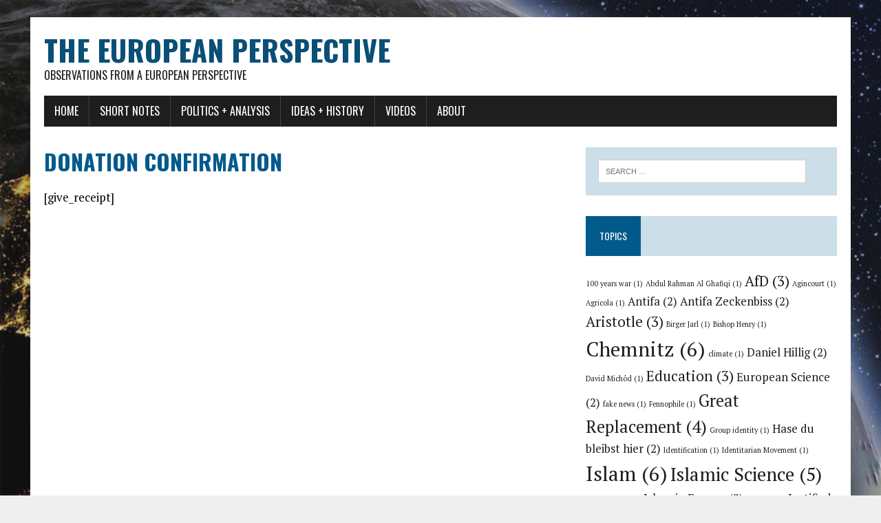

--- FILE ---
content_type: text/html; charset=UTF-8
request_url: https://the-european-perspective.com/donation-confirmation/
body_size: 6872
content:
<!DOCTYPE html>
<html class="no-js" lang="en-US">
<link rel="shortcut icon" href="https://the-european-perspective.com/wp-content/themes/mh-newsdesk-lite-child/favicon.png" />
<head>

<meta name="verify-admitad" content="2a33b4dbad" />

<!-- Global site tag (gtag.js) - Google Analytics -->
<script async src="https://www.googletagmanager.com/gtag/js?id=UA-62176365-2"></script>
<script>
  window.dataLayer = window.dataLayer || [];
  function gtag(){dataLayer.push(arguments);}
  gtag('js', new Date());
  gtag('config', 'UA-62176365-2');
</script>

<!-- End Google Tag Manager -->


<meta charset="UTF-8">
<meta name="viewport" content="width=device-width, initial-scale=1.0">
<link rel="profile" href="http://gmpg.org/xfn/11" />
.<title>Donation Confirmation &#8211; The European Perspective</title>
<meta name='robots' content='max-image-preview:large' />
	<style>img:is([sizes="auto" i], [sizes^="auto," i]) { contain-intrinsic-size: 3000px 1500px }</style>
	<link rel='dns-prefetch' href='//fonts.googleapis.com' />
<link rel="alternate" type="application/rss+xml" title="The European Perspective &raquo; Feed" href="https://the-european-perspective.com/feed/" />
<link rel="alternate" type="application/rss+xml" title="The European Perspective &raquo; Comments Feed" href="https://the-european-perspective.com/comments/feed/" />
<script type="text/javascript">
/* <![CDATA[ */
window._wpemojiSettings = {"baseUrl":"https:\/\/s.w.org\/images\/core\/emoji\/15.0.3\/72x72\/","ext":".png","svgUrl":"https:\/\/s.w.org\/images\/core\/emoji\/15.0.3\/svg\/","svgExt":".svg","source":{"concatemoji":"https:\/\/the-european-perspective.com\/wp-includes\/js\/wp-emoji-release.min.js?ver=6.7.4"}};
/*! This file is auto-generated */
!function(i,n){var o,s,e;function c(e){try{var t={supportTests:e,timestamp:(new Date).valueOf()};sessionStorage.setItem(o,JSON.stringify(t))}catch(e){}}function p(e,t,n){e.clearRect(0,0,e.canvas.width,e.canvas.height),e.fillText(t,0,0);var t=new Uint32Array(e.getImageData(0,0,e.canvas.width,e.canvas.height).data),r=(e.clearRect(0,0,e.canvas.width,e.canvas.height),e.fillText(n,0,0),new Uint32Array(e.getImageData(0,0,e.canvas.width,e.canvas.height).data));return t.every(function(e,t){return e===r[t]})}function u(e,t,n){switch(t){case"flag":return n(e,"\ud83c\udff3\ufe0f\u200d\u26a7\ufe0f","\ud83c\udff3\ufe0f\u200b\u26a7\ufe0f")?!1:!n(e,"\ud83c\uddfa\ud83c\uddf3","\ud83c\uddfa\u200b\ud83c\uddf3")&&!n(e,"\ud83c\udff4\udb40\udc67\udb40\udc62\udb40\udc65\udb40\udc6e\udb40\udc67\udb40\udc7f","\ud83c\udff4\u200b\udb40\udc67\u200b\udb40\udc62\u200b\udb40\udc65\u200b\udb40\udc6e\u200b\udb40\udc67\u200b\udb40\udc7f");case"emoji":return!n(e,"\ud83d\udc26\u200d\u2b1b","\ud83d\udc26\u200b\u2b1b")}return!1}function f(e,t,n){var r="undefined"!=typeof WorkerGlobalScope&&self instanceof WorkerGlobalScope?new OffscreenCanvas(300,150):i.createElement("canvas"),a=r.getContext("2d",{willReadFrequently:!0}),o=(a.textBaseline="top",a.font="600 32px Arial",{});return e.forEach(function(e){o[e]=t(a,e,n)}),o}function t(e){var t=i.createElement("script");t.src=e,t.defer=!0,i.head.appendChild(t)}"undefined"!=typeof Promise&&(o="wpEmojiSettingsSupports",s=["flag","emoji"],n.supports={everything:!0,everythingExceptFlag:!0},e=new Promise(function(e){i.addEventListener("DOMContentLoaded",e,{once:!0})}),new Promise(function(t){var n=function(){try{var e=JSON.parse(sessionStorage.getItem(o));if("object"==typeof e&&"number"==typeof e.timestamp&&(new Date).valueOf()<e.timestamp+604800&&"object"==typeof e.supportTests)return e.supportTests}catch(e){}return null}();if(!n){if("undefined"!=typeof Worker&&"undefined"!=typeof OffscreenCanvas&&"undefined"!=typeof URL&&URL.createObjectURL&&"undefined"!=typeof Blob)try{var e="postMessage("+f.toString()+"("+[JSON.stringify(s),u.toString(),p.toString()].join(",")+"));",r=new Blob([e],{type:"text/javascript"}),a=new Worker(URL.createObjectURL(r),{name:"wpTestEmojiSupports"});return void(a.onmessage=function(e){c(n=e.data),a.terminate(),t(n)})}catch(e){}c(n=f(s,u,p))}t(n)}).then(function(e){for(var t in e)n.supports[t]=e[t],n.supports.everything=n.supports.everything&&n.supports[t],"flag"!==t&&(n.supports.everythingExceptFlag=n.supports.everythingExceptFlag&&n.supports[t]);n.supports.everythingExceptFlag=n.supports.everythingExceptFlag&&!n.supports.flag,n.DOMReady=!1,n.readyCallback=function(){n.DOMReady=!0}}).then(function(){return e}).then(function(){var e;n.supports.everything||(n.readyCallback(),(e=n.source||{}).concatemoji?t(e.concatemoji):e.wpemoji&&e.twemoji&&(t(e.twemoji),t(e.wpemoji)))}))}((window,document),window._wpemojiSettings);
/* ]]> */
</script>
<style id='wp-emoji-styles-inline-css' type='text/css'>

	img.wp-smiley, img.emoji {
		display: inline !important;
		border: none !important;
		box-shadow: none !important;
		height: 1em !important;
		width: 1em !important;
		margin: 0 0.07em !important;
		vertical-align: -0.1em !important;
		background: none !important;
		padding: 0 !important;
	}
</style>
<link rel='stylesheet' id='wp-block-library-css' href='https://the-european-perspective.com/wp-content/plugins/gutenberg/build/styles/block-library/style.css?ver=22.3.0' type='text/css' media='all' />
<style id='classic-theme-styles-inline-css' type='text/css'>
/*! This file is auto-generated */
.wp-block-button__link{color:#fff;background-color:#32373c;border-radius:9999px;box-shadow:none;text-decoration:none;padding:calc(.667em + 2px) calc(1.333em + 2px);font-size:1.125em}.wp-block-file__button{background:#32373c;color:#fff;text-decoration:none}
</style>
<style id='global-styles-inline-css' type='text/css'>
:root{--wp--preset--aspect-ratio--square: 1;--wp--preset--aspect-ratio--4-3: 4/3;--wp--preset--aspect-ratio--3-4: 3/4;--wp--preset--aspect-ratio--3-2: 3/2;--wp--preset--aspect-ratio--2-3: 2/3;--wp--preset--aspect-ratio--16-9: 16/9;--wp--preset--aspect-ratio--9-16: 9/16;--wp--preset--color--black: #000000;--wp--preset--color--cyan-bluish-gray: #abb8c3;--wp--preset--color--white: #ffffff;--wp--preset--color--pale-pink: #f78da7;--wp--preset--color--vivid-red: #cf2e2e;--wp--preset--color--luminous-vivid-orange: #ff6900;--wp--preset--color--luminous-vivid-amber: #fcb900;--wp--preset--color--light-green-cyan: #7bdcb5;--wp--preset--color--vivid-green-cyan: #00d084;--wp--preset--color--pale-cyan-blue: #8ed1fc;--wp--preset--color--vivid-cyan-blue: #0693e3;--wp--preset--color--vivid-purple: #9b51e0;--wp--preset--gradient--vivid-cyan-blue-to-vivid-purple: linear-gradient(135deg,rgb(6,147,227) 0%,rgb(155,81,224) 100%);--wp--preset--gradient--light-green-cyan-to-vivid-green-cyan: linear-gradient(135deg,rgb(122,220,180) 0%,rgb(0,208,130) 100%);--wp--preset--gradient--luminous-vivid-amber-to-luminous-vivid-orange: linear-gradient(135deg,rgb(252,185,0) 0%,rgb(255,105,0) 100%);--wp--preset--gradient--luminous-vivid-orange-to-vivid-red: linear-gradient(135deg,rgb(255,105,0) 0%,rgb(207,46,46) 100%);--wp--preset--gradient--very-light-gray-to-cyan-bluish-gray: linear-gradient(135deg,rgb(238,238,238) 0%,rgb(169,184,195) 100%);--wp--preset--gradient--cool-to-warm-spectrum: linear-gradient(135deg,rgb(74,234,220) 0%,rgb(151,120,209) 20%,rgb(207,42,186) 40%,rgb(238,44,130) 60%,rgb(251,105,98) 80%,rgb(254,248,76) 100%);--wp--preset--gradient--blush-light-purple: linear-gradient(135deg,rgb(255,206,236) 0%,rgb(152,150,240) 100%);--wp--preset--gradient--blush-bordeaux: linear-gradient(135deg,rgb(254,205,165) 0%,rgb(254,45,45) 50%,rgb(107,0,62) 100%);--wp--preset--gradient--luminous-dusk: linear-gradient(135deg,rgb(255,203,112) 0%,rgb(199,81,192) 50%,rgb(65,88,208) 100%);--wp--preset--gradient--pale-ocean: linear-gradient(135deg,rgb(255,245,203) 0%,rgb(182,227,212) 50%,rgb(51,167,181) 100%);--wp--preset--gradient--electric-grass: linear-gradient(135deg,rgb(202,248,128) 0%,rgb(113,206,126) 100%);--wp--preset--gradient--midnight: linear-gradient(135deg,rgb(2,3,129) 0%,rgb(40,116,252) 100%);--wp--preset--font-size--small: 13px;--wp--preset--font-size--medium: 20px;--wp--preset--font-size--large: 36px;--wp--preset--font-size--x-large: 42px;--wp--preset--spacing--20: 0.44rem;--wp--preset--spacing--30: 0.67rem;--wp--preset--spacing--40: 1rem;--wp--preset--spacing--50: 1.5rem;--wp--preset--spacing--60: 2.25rem;--wp--preset--spacing--70: 3.38rem;--wp--preset--spacing--80: 5.06rem;--wp--preset--shadow--natural: 6px 6px 9px rgba(0, 0, 0, 0.2);--wp--preset--shadow--deep: 12px 12px 50px rgba(0, 0, 0, 0.4);--wp--preset--shadow--sharp: 6px 6px 0px rgba(0, 0, 0, 0.2);--wp--preset--shadow--outlined: 6px 6px 0px -3px rgb(255, 255, 255), 6px 6px rgb(0, 0, 0);--wp--preset--shadow--crisp: 6px 6px 0px rgb(0, 0, 0);}:where(.is-layout-flex){gap: 0.5em;}:where(.is-layout-grid){gap: 0.5em;}body .is-layout-flex{display: flex;}.is-layout-flex{flex-wrap: wrap;align-items: center;}.is-layout-flex > :is(*, div){margin: 0;}body .is-layout-grid{display: grid;}.is-layout-grid > :is(*, div){margin: 0;}:where(.wp-block-columns.is-layout-flex){gap: 2em;}:where(.wp-block-columns.is-layout-grid){gap: 2em;}:where(.wp-block-post-template.is-layout-flex){gap: 1.25em;}:where(.wp-block-post-template.is-layout-grid){gap: 1.25em;}.has-black-color{color: var(--wp--preset--color--black) !important;}.has-cyan-bluish-gray-color{color: var(--wp--preset--color--cyan-bluish-gray) !important;}.has-white-color{color: var(--wp--preset--color--white) !important;}.has-pale-pink-color{color: var(--wp--preset--color--pale-pink) !important;}.has-vivid-red-color{color: var(--wp--preset--color--vivid-red) !important;}.has-luminous-vivid-orange-color{color: var(--wp--preset--color--luminous-vivid-orange) !important;}.has-luminous-vivid-amber-color{color: var(--wp--preset--color--luminous-vivid-amber) !important;}.has-light-green-cyan-color{color: var(--wp--preset--color--light-green-cyan) !important;}.has-vivid-green-cyan-color{color: var(--wp--preset--color--vivid-green-cyan) !important;}.has-pale-cyan-blue-color{color: var(--wp--preset--color--pale-cyan-blue) !important;}.has-vivid-cyan-blue-color{color: var(--wp--preset--color--vivid-cyan-blue) !important;}.has-vivid-purple-color{color: var(--wp--preset--color--vivid-purple) !important;}.has-black-background-color{background-color: var(--wp--preset--color--black) !important;}.has-cyan-bluish-gray-background-color{background-color: var(--wp--preset--color--cyan-bluish-gray) !important;}.has-white-background-color{background-color: var(--wp--preset--color--white) !important;}.has-pale-pink-background-color{background-color: var(--wp--preset--color--pale-pink) !important;}.has-vivid-red-background-color{background-color: var(--wp--preset--color--vivid-red) !important;}.has-luminous-vivid-orange-background-color{background-color: var(--wp--preset--color--luminous-vivid-orange) !important;}.has-luminous-vivid-amber-background-color{background-color: var(--wp--preset--color--luminous-vivid-amber) !important;}.has-light-green-cyan-background-color{background-color: var(--wp--preset--color--light-green-cyan) !important;}.has-vivid-green-cyan-background-color{background-color: var(--wp--preset--color--vivid-green-cyan) !important;}.has-pale-cyan-blue-background-color{background-color: var(--wp--preset--color--pale-cyan-blue) !important;}.has-vivid-cyan-blue-background-color{background-color: var(--wp--preset--color--vivid-cyan-blue) !important;}.has-vivid-purple-background-color{background-color: var(--wp--preset--color--vivid-purple) !important;}.has-black-border-color{border-color: var(--wp--preset--color--black) !important;}.has-cyan-bluish-gray-border-color{border-color: var(--wp--preset--color--cyan-bluish-gray) !important;}.has-white-border-color{border-color: var(--wp--preset--color--white) !important;}.has-pale-pink-border-color{border-color: var(--wp--preset--color--pale-pink) !important;}.has-vivid-red-border-color{border-color: var(--wp--preset--color--vivid-red) !important;}.has-luminous-vivid-orange-border-color{border-color: var(--wp--preset--color--luminous-vivid-orange) !important;}.has-luminous-vivid-amber-border-color{border-color: var(--wp--preset--color--luminous-vivid-amber) !important;}.has-light-green-cyan-border-color{border-color: var(--wp--preset--color--light-green-cyan) !important;}.has-vivid-green-cyan-border-color{border-color: var(--wp--preset--color--vivid-green-cyan) !important;}.has-pale-cyan-blue-border-color{border-color: var(--wp--preset--color--pale-cyan-blue) !important;}.has-vivid-cyan-blue-border-color{border-color: var(--wp--preset--color--vivid-cyan-blue) !important;}.has-vivid-purple-border-color{border-color: var(--wp--preset--color--vivid-purple) !important;}.has-vivid-cyan-blue-to-vivid-purple-gradient-background{background: var(--wp--preset--gradient--vivid-cyan-blue-to-vivid-purple) !important;}.has-light-green-cyan-to-vivid-green-cyan-gradient-background{background: var(--wp--preset--gradient--light-green-cyan-to-vivid-green-cyan) !important;}.has-luminous-vivid-amber-to-luminous-vivid-orange-gradient-background{background: var(--wp--preset--gradient--luminous-vivid-amber-to-luminous-vivid-orange) !important;}.has-luminous-vivid-orange-to-vivid-red-gradient-background{background: var(--wp--preset--gradient--luminous-vivid-orange-to-vivid-red) !important;}.has-very-light-gray-to-cyan-bluish-gray-gradient-background{background: var(--wp--preset--gradient--very-light-gray-to-cyan-bluish-gray) !important;}.has-cool-to-warm-spectrum-gradient-background{background: var(--wp--preset--gradient--cool-to-warm-spectrum) !important;}.has-blush-light-purple-gradient-background{background: var(--wp--preset--gradient--blush-light-purple) !important;}.has-blush-bordeaux-gradient-background{background: var(--wp--preset--gradient--blush-bordeaux) !important;}.has-luminous-dusk-gradient-background{background: var(--wp--preset--gradient--luminous-dusk) !important;}.has-pale-ocean-gradient-background{background: var(--wp--preset--gradient--pale-ocean) !important;}.has-electric-grass-gradient-background{background: var(--wp--preset--gradient--electric-grass) !important;}.has-midnight-gradient-background{background: var(--wp--preset--gradient--midnight) !important;}.has-small-font-size{font-size: var(--wp--preset--font-size--small) !important;}.has-medium-font-size{font-size: var(--wp--preset--font-size--medium) !important;}.has-large-font-size{font-size: var(--wp--preset--font-size--large) !important;}.has-x-large-font-size{font-size: var(--wp--preset--font-size--x-large) !important;}
:where(.wp-block-columns.is-layout-flex){gap: 2em;}:where(.wp-block-columns.is-layout-grid){gap: 2em;}
:root :where(.wp-block-pullquote){font-size: 1.5em;line-height: 1.6;}
:where(.wp-block-post-template.is-layout-flex){gap: 1.25em;}:where(.wp-block-post-template.is-layout-grid){gap: 1.25em;}
:where(.wp-block-term-template.is-layout-flex){gap: 1.25em;}:where(.wp-block-term-template.is-layout-grid){gap: 1.25em;}
</style>
<link rel='stylesheet' id='mh-style-css' href='https://the-european-perspective.com/wp-content/themes/mh-newsdesk-lite/style.css?ver=6.7.4' type='text/css' media='all' />
<link rel='stylesheet' id='child-style-css' href='https://the-european-perspective.com/wp-content/themes/mh-newsdesk-lite-child/style.css?ver=1.0' type='text/css' media='all' />
<link rel='stylesheet' id='mh-google-fonts-css' href='https://fonts.googleapis.com/css?family=Oswald:400,700,300|PT+Serif:400,400italic,700,700italic' type='text/css' media='all' />
<link rel='stylesheet' id='mh-font-awesome-css' href='https://the-european-perspective.com/wp-content/themes/mh-newsdesk-lite/includes/font-awesome.min.css' type='text/css' media='all' />
<script type="text/javascript" src="https://the-european-perspective.com/wp-includes/js/jquery/jquery.min.js?ver=3.7.1" id="jquery-core-js"></script>
<script type="text/javascript" src="https://the-european-perspective.com/wp-includes/js/jquery/jquery-migrate.min.js?ver=3.4.1" id="jquery-migrate-js"></script>
<script type="text/javascript" src="https://the-european-perspective.com/wp-content/themes/mh-newsdesk-lite/js/scripts.js?ver=6.7.4" id="mh-scripts-js"></script>
<link rel="https://api.w.org/" href="https://the-european-perspective.com/wp-json/" /><link rel="alternate" title="JSON" type="application/json" href="https://the-european-perspective.com/wp-json/wp/v2/pages/1409" /><link rel="EditURI" type="application/rsd+xml" title="RSD" href="https://the-european-perspective.com/xmlrpc.php?rsd" />
<meta name="generator" content="WordPress 6.7.4" />
<link rel="canonical" href="https://the-european-perspective.com/donation-confirmation/" />
<link rel='shortlink' href='https://the-european-perspective.com/?p=1409' />
<link rel="alternate" title="oEmbed (JSON)" type="application/json+oembed" href="https://the-european-perspective.com/wp-json/oembed/1.0/embed?url=https%3A%2F%2Fthe-european-perspective.com%2Fdonation-confirmation%2F" />
<link rel="alternate" title="oEmbed (XML)" type="text/xml+oembed" href="https://the-european-perspective.com/wp-json/oembed/1.0/embed?url=https%3A%2F%2Fthe-european-perspective.com%2Fdonation-confirmation%2F&#038;format=xml" />
<!--[if lt IE 9]>
<script src="https://the-european-perspective.com/wp-content/themes/mh-newsdesk-lite/js/css3-mediaqueries.js"></script>
<![endif]-->
<style type="text/css" id="custom-background-css">
body.custom-background { background-image: url("https://the-european-perspective.com/wp-content/uploads/2018/10/earth4_2.jpg"); background-position: right center; background-size: cover; background-repeat: no-repeat; background-attachment: fixed; }
</style>
	<link rel="icon" href="https://the-european-perspective.com/wp-content/uploads/2019/08/cropped-Europe3-1-2-32x32.png" sizes="32x32" />
<link rel="icon" href="https://the-european-perspective.com/wp-content/uploads/2019/08/cropped-Europe3-1-2-192x192.png" sizes="192x192" />
<link rel="apple-touch-icon" href="https://the-european-perspective.com/wp-content/uploads/2019/08/cropped-Europe3-1-2-180x180.png" />
<meta name="msapplication-TileImage" content="https://the-european-perspective.com/wp-content/uploads/2019/08/cropped-Europe3-1-2-270x270.png" />
</head>
<body class="page-template-default page page-id-1409 custom-background mh-right-sb">
<!-- Google Tag Manager (noscript) -->

<!-- End Google Tag Manager (noscript) -->
<div id="mh-wrapper">
<header class="mh-header">
	<div class="header-wrap mh-clearfix">
		<a href="https://the-european-perspective.com/" title="The European Perspective" rel="home">
<div class="logo-wrap" role="banner">
<div class="logo">
<h1 class="logo-title">The European Perspective</h1>
<h2 class="logo-tagline">Observations from a European Perspective</h2>
</div>
</div>
</a>
	</div>
	<div class="header-menu mh-clearfix">
		<nav class="main-nav mh-clearfix">
			<div class="menu-menu1-container"><ul id="menu-menu1" class="menu"><li id="menu-item-9" class="menu-item menu-item-type-custom menu-item-object-custom menu-item-home menu-item-9"><a href="https://the-european-perspective.com">Home</a></li>
<li id="menu-item-4480" class="menu-item menu-item-type-taxonomy menu-item-object-category menu-item-4480"><a href="https://the-european-perspective.com/category/short_notes/">Short notes</a></li>
<li id="menu-item-11" class="menu-item menu-item-type-taxonomy menu-item-object-category menu-item-11"><a href="https://the-european-perspective.com/category/politics/">Politics + Analysis</a></li>
<li id="menu-item-8" class="menu-item menu-item-type-taxonomy menu-item-object-category menu-item-8"><a href="https://the-european-perspective.com/category/ideas/">Ideas + History</a></li>
<li id="menu-item-2556" class="menu-item menu-item-type-taxonomy menu-item-object-category menu-item-2556"><a href="https://the-european-perspective.com/category/videos/">Videos</a></li>
<li id="menu-item-1004" class="menu-item menu-item-type-post_type menu-item-object-post menu-item-1004"><a href="https://the-european-perspective.com/2018/09/21/about/">About</a></li>
</ul></div>		</nav>
	</div>
</header><div class="mh-section mh-group">
	<div id="main-content" class="mh-content"><article id="post-1409" class="post-1409 page type-page status-publish hentry">
	<header class="entry-header">
		<h1 class="page-title">Donation Confirmation</h1>
	</header>
	<div class="entry-content mh-clearfix">
		<p>[give_receipt]</p>
	</div>
</article>	</div>
	<aside class="mh-sidebar">
	<div id="search-2" class="sb-widget mh-clearfix widget_search"><form role="search" method="get" class="search-form" action="https://the-european-perspective.com/">
				<label>
					<span class="screen-reader-text">Search for:</span>
					<input type="search" class="search-field" placeholder="Search &hellip;" value="" name="s" />
				</label>
				<input type="submit" class="search-submit" value="Search" />
			</form></div><div id="tag_cloud-3" class="sb-widget mh-clearfix widget_tag_cloud"><h4 class="widget-title"><span>Topics</span></h4><div class="tagcloud"><a href="https://the-european-perspective.com/tag/100-years-war/" class="tag-cloud-link tag-link-137 tag-link-position-1" style="font-size: 8pt;" aria-label="100 years war (1 item)">100 years war<span class="tag-link-count"> (1)</span></a>
<a href="https://the-european-perspective.com/tag/abdul-rahman-al-ghafiqi/" class="tag-cloud-link tag-link-103 tag-link-position-2" style="font-size: 8pt;" aria-label="Abdul Rahman Al Ghafiqi (1 item)">Abdul Rahman Al Ghafiqi<span class="tag-link-count"> (1)</span></a>
<a href="https://the-european-perspective.com/tag/afd/" class="tag-cloud-link tag-link-62 tag-link-position-3" style="font-size: 15.636363636364pt;" aria-label="AfD (3 items)">AfD<span class="tag-link-count"> (3)</span></a>
<a href="https://the-european-perspective.com/tag/agincourt/" class="tag-cloud-link tag-link-136 tag-link-position-4" style="font-size: 8pt;" aria-label="Agincourt (1 item)">Agincourt<span class="tag-link-count"> (1)</span></a>
<a href="https://the-european-perspective.com/tag/agricola/" class="tag-cloud-link tag-link-98 tag-link-position-5" style="font-size: 8pt;" aria-label="Agricola (1 item)">Agricola<span class="tag-link-count"> (1)</span></a>
<a href="https://the-european-perspective.com/tag/antifa/" class="tag-cloud-link tag-link-64 tag-link-position-6" style="font-size: 12.581818181818pt;" aria-label="Antifa (2 items)">Antifa<span class="tag-link-count"> (2)</span></a>
<a href="https://the-european-perspective.com/tag/antifa-zeckenbiss/" class="tag-cloud-link tag-link-77 tag-link-position-7" style="font-size: 12.581818181818pt;" aria-label="Antifa Zeckenbiss (2 items)">Antifa Zeckenbiss<span class="tag-link-count"> (2)</span></a>
<a href="https://the-european-perspective.com/tag/aristotle/" class="tag-cloud-link tag-link-16 tag-link-position-8" style="font-size: 15.636363636364pt;" aria-label="Aristotle (3 items)">Aristotle<span class="tag-link-count"> (3)</span></a>
<a href="https://the-european-perspective.com/tag/birger-jarl/" class="tag-cloud-link tag-link-97 tag-link-position-9" style="font-size: 8pt;" aria-label="Birger Jarl (1 item)">Birger Jarl<span class="tag-link-count"> (1)</span></a>
<a href="https://the-european-perspective.com/tag/bishop-henry/" class="tag-cloud-link tag-link-96 tag-link-position-10" style="font-size: 8pt;" aria-label="Bishop Henry (1 item)">Bishop Henry<span class="tag-link-count"> (1)</span></a>
<a href="https://the-european-perspective.com/tag/chemnitz/" class="tag-cloud-link tag-link-20 tag-link-position-11" style="font-size: 22pt;" aria-label="Chemnitz (6 items)">Chemnitz<span class="tag-link-count"> (6)</span></a>
<a href="https://the-european-perspective.com/tag/climate/" class="tag-cloud-link tag-link-128 tag-link-position-12" style="font-size: 8pt;" aria-label="climate (1 item)">climate<span class="tag-link-count"> (1)</span></a>
<a href="https://the-european-perspective.com/tag/daniel-hillig/" class="tag-cloud-link tag-link-80 tag-link-position-13" style="font-size: 12.581818181818pt;" aria-label="Daniel Hillig (2 items)">Daniel Hillig<span class="tag-link-count"> (2)</span></a>
<a href="https://the-european-perspective.com/tag/david-michod/" class="tag-cloud-link tag-link-133 tag-link-position-14" style="font-size: 8pt;" aria-label="David Michôd (1 item)">David Michôd<span class="tag-link-count"> (1)</span></a>
<a href="https://the-european-perspective.com/tag/education/" class="tag-cloud-link tag-link-24 tag-link-position-15" style="font-size: 15.636363636364pt;" aria-label="Education (3 items)">Education<span class="tag-link-count"> (3)</span></a>
<a href="https://the-european-perspective.com/tag/european-science/" class="tag-cloud-link tag-link-26 tag-link-position-16" style="font-size: 12.581818181818pt;" aria-label="European Science (2 items)">European Science<span class="tag-link-count"> (2)</span></a>
<a href="https://the-european-perspective.com/tag/fake-news/" class="tag-cloud-link tag-link-129 tag-link-position-17" style="font-size: 8pt;" aria-label="fake news (1 item)">fake news<span class="tag-link-count"> (1)</span></a>
<a href="https://the-european-perspective.com/tag/fennophile/" class="tag-cloud-link tag-link-100 tag-link-position-18" style="font-size: 8pt;" aria-label="Fennophile (1 item)">Fennophile<span class="tag-link-count"> (1)</span></a>
<a href="https://the-european-perspective.com/tag/great-replacement/" class="tag-cloud-link tag-link-110 tag-link-position-19" style="font-size: 18.181818181818pt;" aria-label="Great Replacement (4 items)">Great Replacement<span class="tag-link-count"> (4)</span></a>
<a href="https://the-european-perspective.com/tag/group-identity/" class="tag-cloud-link tag-link-105 tag-link-position-20" style="font-size: 8pt;" aria-label="Group identity (1 item)">Group identity<span class="tag-link-count"> (1)</span></a>
<a href="https://the-european-perspective.com/tag/hase-du-bleibst-hier/" class="tag-cloud-link tag-link-79 tag-link-position-21" style="font-size: 12.581818181818pt;" aria-label="Hase du bleibst hier (2 items)">Hase du bleibst hier<span class="tag-link-count"> (2)</span></a>
<a href="https://the-european-perspective.com/tag/identification/" class="tag-cloud-link tag-link-104 tag-link-position-22" style="font-size: 8pt;" aria-label="Identification (1 item)">Identification<span class="tag-link-count"> (1)</span></a>
<a href="https://the-european-perspective.com/tag/identitarian-movement/" class="tag-cloud-link tag-link-111 tag-link-position-23" style="font-size: 8pt;" aria-label="Identitarian Movement (1 item)">Identitarian Movement<span class="tag-link-count"> (1)</span></a>
<a href="https://the-european-perspective.com/tag/islam/" class="tag-cloud-link tag-link-31 tag-link-position-24" style="font-size: 22pt;" aria-label="Islam (6 items)">Islam<span class="tag-link-count"> (6)</span></a>
<a href="https://the-european-perspective.com/tag/islamic_science/" class="tag-cloud-link tag-link-35 tag-link-position-25" style="font-size: 20.218181818182pt;" aria-label="Islamic Science (5 items)">Islamic Science<span class="tag-link-count"> (5)</span></a>
<a href="https://the-european-perspective.com/tag/islamic-terror/" class="tag-cloud-link tag-link-126 tag-link-position-26" style="font-size: 8pt;" aria-label="Islamic terror (1 item)">Islamic terror<span class="tag-link-count"> (1)</span></a>
<a href="https://the-european-perspective.com/tag/islam-in-europe/" class="tag-cloud-link tag-link-32 tag-link-position-27" style="font-size: 12.581818181818pt;" aria-label="Islam in Europe (2 items)">Islam in Europe<span class="tag-link-count"> (2)</span></a>
<a href="https://the-european-perspective.com/tag/juslenius/" class="tag-cloud-link tag-link-99 tag-link-position-28" style="font-size: 8pt;" aria-label="Juslenius (1 item)">Juslenius<span class="tag-link-count"> (1)</span></a>
<a href="https://the-european-perspective.com/tag/justified-pride/" class="tag-cloud-link tag-link-59 tag-link-position-29" style="font-size: 12.581818181818pt;" aria-label="Justified pride (2 items)">Justified pride<span class="tag-link-count"> (2)</span></a>
<a href="https://the-european-perspective.com/tag/king-erik/" class="tag-cloud-link tag-link-102 tag-link-position-30" style="font-size: 8pt;" aria-label="King Erik (1 item)">King Erik<span class="tag-link-count"> (1)</span></a>
<a href="https://the-european-perspective.com/tag/mass-migration/" class="tag-cloud-link tag-link-113 tag-link-position-31" style="font-size: 12.581818181818pt;" aria-label="Mass migration (2 items)">Mass migration<span class="tag-link-count"> (2)</span></a>
<a href="https://the-european-perspective.com/tag/merkel/" class="tag-cloud-link tag-link-66 tag-link-position-32" style="font-size: 12.581818181818pt;" aria-label="Merkel (2 items)">Merkel<span class="tag-link-count"> (2)</span></a>
<a href="https://the-european-perspective.com/tag/muslims/" class="tag-cloud-link tag-link-39 tag-link-position-33" style="font-size: 12.581818181818pt;" aria-label="Muslims (2 items)">Muslims<span class="tag-link-count"> (2)</span></a>
<a href="https://the-european-perspective.com/tag/national-identity/" class="tag-cloud-link tag-link-58 tag-link-position-34" style="font-size: 20.218181818182pt;" aria-label="National identity (5 items)">National identity<span class="tag-link-count"> (5)</span></a>
<a href="https://the-european-perspective.com/tag/national-pride/" class="tag-cloud-link tag-link-107 tag-link-position-35" style="font-size: 8pt;" aria-label="National pride (1 item)">National pride<span class="tag-link-count"> (1)</span></a>
<a href="https://the-european-perspective.com/tag/no-go-zones/" class="tag-cloud-link tag-link-127 tag-link-position-36" style="font-size: 8pt;" aria-label="No go zones (1 item)">No go zones<span class="tag-link-count"> (1)</span></a>
<a href="https://the-european-perspective.com/tag/population-replacement/" class="tag-cloud-link tag-link-114 tag-link-position-37" style="font-size: 15.636363636364pt;" aria-label="Population replacement (3 items)">Population replacement<span class="tag-link-count"> (3)</span></a>
<a href="https://the-european-perspective.com/tag/pride/" class="tag-cloud-link tag-link-56 tag-link-position-38" style="font-size: 15.636363636364pt;" aria-label="Pride (3 items)">Pride<span class="tag-link-count"> (3)</span></a>
<a href="https://the-european-perspective.com/tag/pro-chemnitz/" class="tag-cloud-link tag-link-65 tag-link-position-39" style="font-size: 12.581818181818pt;" aria-label="Pro Chemnitz (2 items)">Pro Chemnitz<span class="tag-link-count"> (2)</span></a>
<a href="https://the-european-perspective.com/tag/racial-pride/" class="tag-cloud-link tag-link-108 tag-link-position-40" style="font-size: 8pt;" aria-label="Racial pride (1 item)">Racial pride<span class="tag-link-count"> (1)</span></a>
<a href="https://the-european-perspective.com/tag/shakespeare/" class="tag-cloud-link tag-link-135 tag-link-position-41" style="font-size: 8pt;" aria-label="Shakespeare (1 item)">Shakespeare<span class="tag-link-count"> (1)</span></a>
<a href="https://the-european-perspective.com/tag/sprengtporten/" class="tag-cloud-link tag-link-101 tag-link-position-42" style="font-size: 8pt;" aria-label="Sprengtporten (1 item)">Sprengtporten<span class="tag-link-count"> (1)</span></a>
<a href="https://the-european-perspective.com/tag/suomen-kieli/" class="tag-cloud-link tag-link-86 tag-link-position-43" style="font-size: 12.581818181818pt;" aria-label="Suomen kieli (2 items)">Suomen kieli<span class="tag-link-count"> (2)</span></a>
<a href="https://the-european-perspective.com/tag/timothee-chalamet/" class="tag-cloud-link tag-link-134 tag-link-position-44" style="font-size: 8pt;" aria-label="Timothée Chalamet (1 item)">Timothée Chalamet<span class="tag-link-count"> (1)</span></a>
<a href="https://the-european-perspective.com/tag/un-migration-pact/" class="tag-cloud-link tag-link-46 tag-link-position-45" style="font-size: 18.181818181818pt;" aria-label="UN Migration Pact (4 items)">UN Migration Pact<span class="tag-link-count"> (4)</span></a></div>
</div></aside></div>
</div>
<footer class="mh-footer">
	<div class="wrapper-inner">
		<p class="copyright">
		&copy; 2026&nbsp;&nbsp;The European Perspective		</p>
	</div>
</footer>
</body>
</html>

--- FILE ---
content_type: text/css
request_url: https://the-european-perspective.com/wp-content/themes/mh-newsdesk-lite-child/style.css?ver=1.0
body_size: 1024
content:
/*
Theme Name: The MH Newsdesk Lite Child
Description: The MH Newsdesk Lite Child Theme
Author: Editor
Author URI: https://www.the-european-perspective.com
Template: mh-newsdesk-lite
Version: 1.0
Text Domain: mh-newsdesk-lite
Tags: left-sidebar, responsive-layout, accessibility-ready, custom-background, custom-colors, custom-header, custom-menu, featured-images, microformats, post-formats, rtl-language-support, sticky-post, threaded-comments, translation-ready
*/

/* @import url("../mh-newsdesk-lite/style.css"); */

.sb-widget .search-form { margin: 0 auto; padding: 5%; background: #ccdee8; width: 90%; }
.logo-title { font-size: 42px; font-size: 2.625rem; color: #094f76; font-weight: 700; text-transform: uppercase; }
.page-title { font-size: 30px; font-size: 2.000rem; color: #005a8c; text-transform: uppercase; font-weight: 600; }  /* added 10.10.2018 */
img { max-width: 100%; width: auto\9; /* ie8 */ height: auto; vertical-align: bottom;  horizontal-align: left; }


/* The Categories list should not display 'Uncategorized', 'About us' and 'Article chapter' categories  */
/***** Remote Web site */
li.cat-item-1 { display: none; }   	/* Uncategorized */
li.cat-item-36 { display: none; }	/* Article chapter */
li.cat-item-37 { display: none; }	/* About us */
li.cat-item-64 { display: none; }	/* Contact */

/***** Local PC
/*li.cat-item-1 { display: none; }  /* Uncategorized */
/*li.cat-item-30 { display: none; }	/* Article chapter */
/*li.cat-item-31 { display: none; }	/* About us */
/*li.cat-item-64 { display: none; }	/* Contact  --- check the cat. ID */


.test_x {
    background: #ff0000;
    color: #fff;
    padding: 5px 20px;
    border-radius: 50%;
    font-size: 35px;
}

.tttx {
    background: #ff0000;
    color: #000;
    display:inline-block;
    line-height:0px;
    
    border-radius:50%;
    border:2px solid;
}

.tttx span {
    color: #000;
    display:inline-block;
    
    padding-top:50%;
    padding-bottom:50%;
    
    margin-left:8px;
    margin-right:8px;
}

.circle_around_letterx {
    background: #ff0000;
    color: #fff;
    /**padding: 5px 12px; */
    padding-top:0.1%;
    padding-bottom:0.1%;
    padding-right:1.0%;
    padding-left:1.0%;

    border-radius: 50%;
    text-align: center;
    /** border: 1px solid #000; */
}

.circle_around_letter_greenx {
    background: #00ff00;
    color: #fff;
    /**padding: 5px 12px; */
    padding-top:0.1%;
    padding-bottom:0.1%;
    padding-right:1.0%;
    padding-left:1.0%;

    border-radius: 50%;
    text-align: center;
    /** border: 1px solid #000; */
}


.circle_around_letter {
    background: #ff0000;
    display:inline-block;
    line-height:0px;
    
    border-radius:50%;
    border:1px solid;
}

.circle_around_letter_green {
    background: #00ff00;
    display:inline-block;
    line-height:0px;
    
    border-radius:50%;
    border:1px solid;
}

.circle_around_letter span {
    display:inline-block;
    
    padding-top:50%;
    padding-bottom:50%;
    
    margin-left:8px;
    margin-right:8px;
}
.circle_around_letter_green span {
    display:inline-block;
    
    padding-top:50%;
    padding-bottom:50%;
    
    margin-left:8px;
    margin-right:8px;
}

